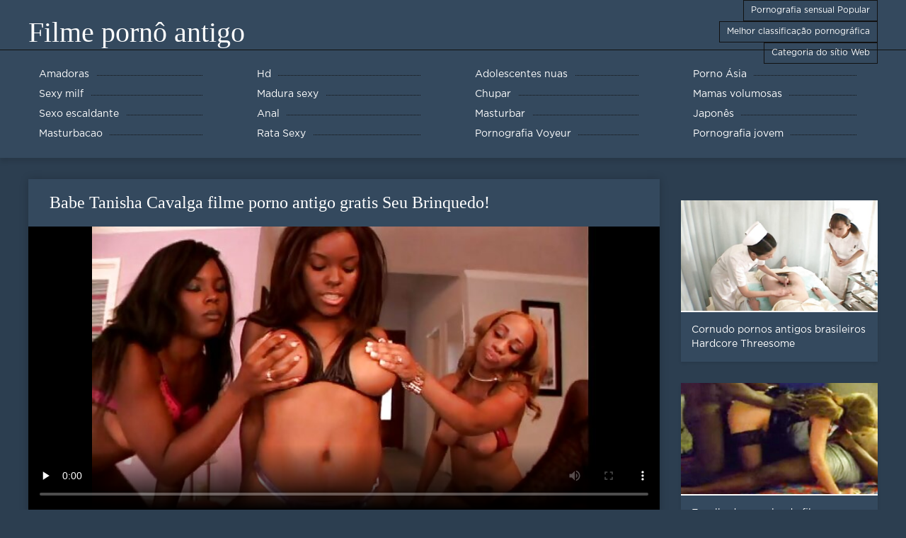

--- FILE ---
content_type: text/html; charset=UTF-8
request_url: https://pt.pizdeparoase.top/video/2645/babe-tanisha-cavalga-filme-porno-antigo-gratis-seu-brinquedo-/
body_size: 7317
content:
<!DOCTYPE html>
<html lang="pt">
<head>
	<meta http-equiv="Content-Type" content="text/html; charset=utf-8" />
<title>Babe Tanisha Cavalga filme porno antigo gratis Seu Brinquedo!</title>
<meta name="description" content="Filme pornô Antico:  Luna Lovely tem um nome apropriado. Ela é uma linda senhora com um corpinho sexy e apertado. O Sargento Miles dá-se bem com ela hoje. Ela está amarrada com seus braços e pernas abertas. Ele trata - a primeiro e depois bate-lhe. Para tê-la como ele a quer, tem de filme porno antigo gratis expor o corpo dela para lhe cortar as roupas. Miles senta Luna e a amarra em uma posição sentada. Ele empurra a pila tão fundo no pescoço dela que ela não tem escolha a não ser deixá-la fluir. O líquido doce e límpido flui sobre o peito e entre as pernas. O Miles não pára. Ele pega no que quer e é a boca da Luna. Luna é finalmente feita para espremer seu traseiro para fora e seu rosto está preso. Agora ela está mesmo fodida. O Miles tem uma escolha de buracos e vai usá-los a todos. Primeiro o buraco na cara. Ele usa-a brutalmente como sempre. Então ele leva - a por trás como um louco . Ele leva a Luna a dar uma volta que ela nunca esquecerá." />
<link rel="canonical" href="https://pt.pizdeparoase.top/video/2645/babe-tanisha-cavalga-filme-porno-antigo-gratis-seu-brinquedo-/"/>
<base target="_blank">

	 <meta name="viewport" content="width=device-width, initial-scale=1.0" />
     
	 <link href="https://pt.pizdeparoase.top/files/styles.css" type="text/css" rel="stylesheet" />
<style> .img-box img, .img-square img, .img-resp img, .img-resp-vert img, .img-resp-sq img {min-height: auto;} </style>
</head>

<body style="margin: 0;">
<div class="wrap">

		<header class="header">
			<div class="header-in wrap-center fx-row fx-middle">
				
                <a href="https://pt.pizdeparoase.top/" style="color: #fff; font-size: 40px; font-family: Verdana;">Filme pornô antigo</a>
				<ul class="h-menu">
                    <li><a href="https://pt.pizdeparoase.top/popular.html"><span style="color:#fff">Pornografia sensual Popular </span></a></li>
                    <li><a href="https://pt.pizdeparoase.top/topporn.html"><span style="color:#fff">Melhor classificação pornográfica </span></a></li>
                    <li><a href="https://pt.pizdeparoase.top/categoryall.html"><span style="color:#fff">Categoria do sítio Web </span></a></li>
			</ul>
				
			</div>
		</header>
    
		
		<nav class="nav">
			<ul class="nav-in wrap-center fx-row">
<li><a href="https://pt.pizdeparoase.top/category/amateur/"><span>Amadoras</span></a></li><li><a href="https://pt.pizdeparoase.top/category/hd/"><span>Hd</span></a></li><li><a href="https://pt.pizdeparoase.top/category/teens/"><span>Adolescentes nuas</span></a></li><li><a href="https://pt.pizdeparoase.top/category/asian/"><span>Porno Ásia</span></a></li><li><a href="https://pt.pizdeparoase.top/category/milf/"><span>Sexy milf</span></a></li><li><a href="https://pt.pizdeparoase.top/category/matures/"><span>Madura sexy</span></a></li><li><a href="https://pt.pizdeparoase.top/category/blowjobs/"><span>Chupar</span></a></li><li><a href="https://pt.pizdeparoase.top/category/big_boobs/"><span>Mamas volumosas</span></a></li><li><a href="https://pt.pizdeparoase.top/category/hardcore/"><span>Sexo escaldante</span></a></li><li><a href="https://pt.pizdeparoase.top/category/anal/"><span>Anal</span></a></li><li><a href="https://pt.pizdeparoase.top/category/cumshots/"><span>Masturbar</span></a></li><li><a href="https://pt.pizdeparoase.top/category/japanese/"><span>Japonês</span></a></li><li><a href="https://pt.pizdeparoase.top/category/masturbation/"><span>Masturbacao</span></a></li><li><a href="https://pt.pizdeparoase.top/category/pussy/"><span>Rata Sexy</span></a></li><li><a href="https://pt.pizdeparoase.top/category/voyeur/"><span>Pornografia Voyeur</span></a></li><li><a href="https://pt.pizdeparoase.top/category/old+young/"><span>Pornografia jovem</span></a></li>
			</ul>
		</nav>
		
    
<main class="main wrap-center">
			<div class=" clearfix">
				<div id='dle-content'><article class="ignore-select full">
	
	<div class="fcols fx-row">
	
		<div class="fleft">
		
<h1 style="font-size:24px; color:#ffffff; font-family: Verdana;">Babe Tanisha Cavalga filme porno antigo gratis Seu Brinquedo!</h1>
			<div class="f-desc full-text clearfix"></div>
			<div class="fplayer video-box">
<video preload="none" controls poster="https://pt.pizdeparoase.top/media/thumbs/5/v02645.jpg?1622767922"><source src="https://vs12.videosrc.net/s/2/2f/2f07e88d13c414cec80699ad7731280d.mp4?md5=fQ_ld6ytktvxwKwhRYdSbA&expires=1769608679" type="video/mp4"></video>
        </div>
            <br />

           <div class="fmeta clearfix">
<p class="buttond" style="text-align:center;"><a href="https://pt.pizdeparoase.top/avtm/link.php?l=download" target="_blank" style="cursor: pointer; font-size:16px;  text-decoration: none; padding:4px 20px; color:#ffffff; background-color:#973299; border-radius:14px; font-family: Verdana; line-height: 28px;">Telecarregamento de filmes adultos xxx </a></p>
                <br />
                <div style="font-size:14px; color:#ffffff; font-family: Verdana;">Categorias de merda  </div>
                <br />
               
               
			
			   
               
               <br />
               <p class="buttond" style="text-align:center; font-family: Verdana;"><a href="/category/teens/" style="cursor: pointer; font-size:16px;  text-decoration: none; padding:4px 20px; color:#ffffff; background-color:#973299; border-radius:14px; font-family: Verdana; line-height: 28px;">Adolescentes nuas</a>, <a href="/category/sex_toys/" style="cursor: pointer; font-size:16px;  text-decoration: none; padding:4px 20px; color:#ffffff; background-color:#973299; border-radius:14px; font-family: Verdana; line-height: 28px;">Brinquedos sexuais</a>, <a href="/category/hd/" style="cursor: pointer; font-size:16px;  text-decoration: none; padding:4px 20px; color:#ffffff; background-color:#973299; border-radius:14px; font-family: Verdana; line-height: 28px;">Hd</a>, <a href="/category/lesbians/" style="cursor: pointer; font-size:16px;  text-decoration: none; padding:4px 20px; color:#ffffff; background-color:#973299; border-radius:14px; font-family: Verdana; line-height: 28px;">Lésbicas nuas</a>, <a href="/category/big_boobs/" style="cursor: pointer; font-size:16px;  text-decoration: none; padding:4px 20px; color:#ffffff; background-color:#973299; border-radius:14px; font-family: Verdana; line-height: 28px;">Mamas volumosas</a>, <a href="/category/masturbation/" style="cursor: pointer; font-size:16px;  text-decoration: none; padding:4px 20px; color:#ffffff; background-color:#973299; border-radius:14px; font-family: Verdana; line-height: 28px;">Masturbacao</a>, <a href="/category/orgy/" style="cursor: pointer; font-size:16px;  text-decoration: none; padding:4px 20px; color:#ffffff; background-color:#973299; border-radius:14px; font-family: Verdana; line-height: 28px;">Orgia sexual</a>, <a href="/category/group_sex/" style="cursor: pointer; font-size:16px;  text-decoration: none; padding:4px 20px; color:#ffffff; background-color:#973299; border-radius:14px; font-family: Verdana; line-height: 28px;">Pornografia em grupo</a>, <a href="/category/black+ebony/" style="cursor: pointer; font-size:16px;  text-decoration: none; padding:4px 20px; color:#ffffff; background-color:#973299; border-radius:14px; font-family: Verdana; line-height: 28px;">Sexo do ébano</a>, <a href="/category/milf/" style="cursor: pointer; font-size:16px;  text-decoration: none; padding:4px 20px; color:#ffffff; background-color:#973299; border-radius:14px; font-family: Verdana; line-height: 28px;">Sexy milf</a>, <a href="/category/strapon/" style="cursor: pointer; font-size:16px;  text-decoration: none; padding:4px 20px; color:#ffffff; background-color:#973299; border-radius:14px; font-family: Verdana; line-height: 28px;">Strapon Sexy</a>, <a href="/category/dildo/" style="cursor: pointer; font-size:16px;  text-decoration: none; padding:4px 20px; color:#ffffff; background-color:#973299; border-radius:14px; font-family: Verdana; line-height: 28px;">Vibrador Sexy</a>, 
<a href="/tag/66/" style="cursor: pointer; font-size:16px;  text-decoration: none; padding:4px 20px; color:#ffffff; background-color:#973299; border-radius:14px; font-family: Verdana; line-height: 28px;">filme porno antigo gratis</a>,                </p>
                <br />
            </div><p style="font-size:14px; color:#ffffff; font-family: Verdana;">Luna Lovely tem um nome apropriado. Ela é uma linda senhora com um corpinho sexy e apertado. O Sargento Miles dá-se bem com ela hoje. Ela está amarrada com seus braços e pernas abertas. Ele trata - a primeiro e depois bate-lhe. Para tê-la como ele a quer, tem de filme porno antigo gratis expor o corpo dela para lhe cortar as roupas. Miles senta Luna e a amarra em uma posição sentada. Ele empurra a pila tão fundo no pescoço dela que ela não tem escolha a não ser deixá-la fluir. O líquido doce e límpido flui sobre o peito e entre as pernas. O Miles não pára. Ele pega no que quer e é a boca da Luna. Luna é finalmente feita para espremer seu traseiro para fora e seu rosto está preso. Agora ela está mesmo fodida. O Miles tem uma escolha de buracos e vai usá-los a todos. Primeiro o buraco na cara. Ele usa-a brutalmente como sempre. Então ele leva - a por trás como um louco . Ele leva a Luna a dar uma volta que ela nunca esquecerá.</p>
        <br /><br />
            <div style="text-align: center;">
</div>

        </div>
<div class="fright">  
            <div class="items-title fw700"></div>
				<div class="item">
					<a href="https://pt.pizdeparoase.top/video/4561/cornudo-pornos-antigos-brasileiros-hardcore-threesome/" data-id="v4561" class="item-link lnk">
						<div class="item-in">
							<div class="item-img img-resp icon-left">
								<img src="https://pt.pizdeparoase.top/media/thumbs/1/v04561.jpg?1618842525" alt="Liloo primeiro Penetração dupla com sexo áspero, bolas Penetração dupla profunda, pornos antigos brasileiros manhandle e cum na boca.">
							</div>
							<div class="item-title">Cornudo pornos antigos brasileiros Hardcore Threesome</div>
						</div>
					</a>
				</div>		
<div class="item">
					<a href="https://pt.pizdeparoase.top/link.php" class="item-link">
						<div class="item-in">
							<div class="item-img img-resp icon-left">
								<img src="https://pt.pizdeparoase.top/media/thumbs/2/v01422.jpg?1617794047" alt="Espalhado e apalpado filmes pornos antigos pelo pai!">
							</div>
							<div class="item-title">Espalhado e apalpado filmes pornos antigos pelo pai!</div>
						</div>
					</a>
				</div><div class="item">
					<a href="https://pt.pizdeparoase.top/video/1367/carrie-emberlyn-filmes-eroticos-antigos-gratis-stream/" class="item-link">
						<div class="item-in">
							<div class="item-img img-resp icon-left">
								<img src="https://pt.pizdeparoase.top/media/thumbs/7/v01367.jpg?1618219310" alt="Carrie Emberlyn filmes eroticos antigos gratis Stream">
							</div>
							<div class="item-title">Carrie Emberlyn filmes eroticos antigos gratis Stream</div>
						</div>
					</a>
				</div>	
		</div>
	</div>
			<div class="items clearfix">
				<div id='dle-content'>				
<div class="item">
					<a href="https://pt.pizdeparoase.top/video/5391/polly-pons-porno-brasileiros-antigos-ass-fuck-balls-deep-by-two-bbc-creampie-end/" class="item-link">
						<div class="item-in">
							<div class="item-img img-resp icon-left">
								<img src="https://pt.pizdeparoase.top/media/thumbs/1/v05391.jpg?1617565713" alt="Polly Pons porno brasileiros antigos ass fuck balls deep by Two Bbc creampie end">
							</div>
							<div class="item-title">Polly Pons porno brasileiros antigos ass fuck balls deep by Two Bbc creampie end</div>
						</div>
					</a>
				</div><div class="item">
					<a href="https://pt.pizdeparoase.top/video/4128/a-mi%C3%BAda-russa-elena-koshka-adora-filme-porno-antigo-completo-sexo-anal/" class="item-link">
						<div class="item-in">
							<div class="item-img img-resp icon-left">
								<img src="https://pt.pizdeparoase.top/media/thumbs/8/v04128.jpg?1616614181" alt="A Miúda Russa Elena Koshka Adora filme porno antigo completo Sexo Anal">
							</div>
							<div class="item-title">A Miúda Russa Elena Koshka Adora filme porno antigo completo Sexo Anal</div>
						</div>
					</a>
				</div><div class="item">
					<a href="https://pt.pizdeparoase.top/link.php" class="item-link">
						<div class="item-in">
							<div class="item-img img-resp icon-left">
								<img src="https://pt.pizdeparoase.top/media/thumbs/3/v02683.jpg?1618997241" alt="Trans Candy Scene 2-TS Lena Moon-Full HD 1080p filmes antigos de pornografia">
							</div>
							<div class="item-title">Trans Candy Scene 2-TS Lena Moon-Full HD 1080p filmes antigos de pornografia</div>
						</div>
					</a>
				</div><div class="item">
					<a href="https://pt.pizdeparoase.top/video/4892/maria-clara-a-bater-no-cu-branco-filme-porno-brasileiro-antigo/" class="item-link">
						<div class="item-in">
							<div class="item-img img-resp icon-left">
								<img src="https://pt.pizdeparoase.top/media/thumbs/2/v04892.jpg?1618484618" alt="Maria Clara A Bater No Cu Branco filme porno brasileiro antigo">
							</div>
							<div class="item-title">Maria Clara A Bater No Cu Branco filme porno brasileiro antigo</div>
						</div>
					</a>
				</div><div class="item">
					<a href="https://pt.pizdeparoase.top/video/3247/ela-tem-uma-cock-kayleigh-cox-classicos-porno-antigos-lindsey-love/" class="item-link">
						<div class="item-in">
							<div class="item-img img-resp icon-left">
								<img src="https://pt.pizdeparoase.top/media/thumbs/7/v03247.jpg?1621486060" alt="Ela Tem Uma Cock-Kayleigh Cox classicos porno antigos & Lindsey Love">
							</div>
							<div class="item-title">Ela Tem Uma Cock-Kayleigh Cox classicos porno antigos & Lindsey Love</div>
						</div>
					</a>
				</div><div class="item">
					<a href="https://pt.pizdeparoase.top/video/1918/braziltgirls-sabrina-prezotte-e-mateu-filme-porno-nacional-antigo/" class="item-link">
						<div class="item-in">
							<div class="item-img img-resp icon-left">
								<img src="https://pt.pizdeparoase.top/media/thumbs/8/v01918.jpg?1622446110" alt="BrazilTGirls-Sabrina Prezotte e Mateu filme porno nacional antigo">
							</div>
							<div class="item-title">BrazilTGirls-Sabrina Prezotte e Mateu filme porno nacional antigo</div>
						</div>
					</a>
				</div><div class="item">
					<a href="https://pt.pizdeparoase.top/link.php" class="item-link">
						<div class="item-in">
							<div class="item-img img-resp icon-left">
								<img src="https://pt.pizdeparoase.top/media/thumbs/5/v07105.jpg?1623546887" alt="Uma Orgia Humilhante Com Dupla Penetração filme antigo erótico">
							</div>
							<div class="item-title">Uma Orgia Humilhante Com Dupla Penetração filme antigo erótico</div>
						</div>
					</a>
				</div><div class="item">
					<a href="https://pt.pizdeparoase.top/video/2393/o-desenho-porno-antigo-especial-de-natal-do-bambi-bangz-/" class="item-link">
						<div class="item-in">
							<div class="item-img img-resp icon-left">
								<img src="https://pt.pizdeparoase.top/media/thumbs/3/v02393.jpg?1618847997" alt="O desenho porno antigo especial de Natal do Bambi Bangz!">
							</div>
							<div class="item-title">O desenho porno antigo especial de Natal do Bambi Bangz!</div>
						</div>
					</a>
				</div><div class="item">
					<a href="https://pt.pizdeparoase.top/video/5758/bella-rossi-bella-vs-mickey-mod-2019-sexo-porno-antigo/" class="item-link">
						<div class="item-in">
							<div class="item-img img-resp icon-left">
								<img src="https://pt.pizdeparoase.top/media/thumbs/8/v05758.jpg?1622253201" alt="Bella Rossi-Bella Vs Mickey Mod (2019)) sexo porno antigo">
							</div>
							<div class="item-title">Bella Rossi-Bella Vs Mickey Mod (2019)) sexo porno antigo</div>
						</div>
					</a>
				</div><div class="item">
					<a href="https://pt.pizdeparoase.top/link.php" class="item-link">
						<div class="item-in">
							<div class="item-img img-resp icon-left">
								<img src="https://pt.pizdeparoase.top/media/thumbs/8/v00178.jpg?1619034667" alt="Verão Quente Da Índia Dominado Pelo Rio Londres filmes eroticos antigos gratis">
							</div>
							<div class="item-title">Verão Quente Da Índia Dominado Pelo Rio Londres filmes eroticos antigos gratis</div>
						</div>
					</a>
				</div><div class="item">
					<a href="https://pt.pizdeparoase.top/video/4907/lizzy-laynez-filme-porno-antigo-gratis-primeiro-v%C3%ADdeo-pornogr%C3%A1fico-720p/" class="item-link">
						<div class="item-in">
							<div class="item-img img-resp icon-left">
								<img src="https://pt.pizdeparoase.top/media/thumbs/7/v04907.jpg?1617204285" alt="Lizzy Laynez - filme porno antigo gratis primeiro vídeo pornográfico 720p">
							</div>
							<div class="item-title">Lizzy Laynez - filme porno antigo gratis primeiro vídeo pornográfico 720p</div>
						</div>
					</a>
				</div><div class="item">
					<a href="https://pt.pizdeparoase.top/link.php" class="item-link">
						<div class="item-in">
							<div class="item-img img-resp icon-left">
								<img src="https://pt.pizdeparoase.top/media/thumbs/7/v05197.jpg?1619228606" alt="Adriana Maya & filme porno antigo completo Gia Vendetti-We Fuck Black Girls">
							</div>
							<div class="item-title">Adriana Maya & filme porno antigo completo Gia Vendetti-We Fuck Black Girls</div>
						</div>
					</a>
				</div><div class="item">
					<a href="https://pt.pizdeparoase.top/video/3620/fitxxx-filme-porno-antigos-sandy-primeira-vez-ir-gangbang/" class="item-link">
						<div class="item-in">
							<div class="item-img img-resp icon-left">
								<img src="https://pt.pizdeparoase.top/media/thumbs/0/v03620.jpg?1622163285" alt="FitXXX filme porno antigos Sandy primeira vez IR Gangbang">
							</div>
							<div class="item-title">FitXXX filme porno antigos Sandy primeira vez IR Gangbang</div>
						</div>
					</a>
				</div><div class="item">
					<a href="https://pt.pizdeparoase.top/link.php" class="item-link">
						<div class="item-in">
							<div class="item-img img-resp icon-left">
								<img src="https://pt.pizdeparoase.top/media/thumbs/9/v05519.jpg?1617126173" alt="Foot filme pono antigo Fetish Beautiful Coco">
							</div>
							<div class="item-title">Foot filme pono antigo Fetish Beautiful Coco</div>
						</div>
					</a>
				</div><div class="item">
					<a href="https://pt.pizdeparoase.top/link.php" class="item-link">
						<div class="item-in">
							<div class="item-img img-resp icon-left">
								<img src="https://pt.pizdeparoase.top/media/thumbs/3/v01533.jpg?1622688097" alt="Petite Polly Petrova Destruída Por Dois Monstros filmepornô antigo">
							</div>
							<div class="item-title">Petite Polly Petrova Destruída Por Dois Monstros filmepornô antigo</div>
						</div>
					</a>
				</div><div class="item">
					<a href="https://pt.pizdeparoase.top/link.php" class="item-link">
						<div class="item-in">
							<div class="item-img img-resp icon-left">
								<img src="https://pt.pizdeparoase.top/media/thumbs/5/v04355.jpg?1618202172" alt="Orgia Anal Quente porno antigo classicos">
							</div>
							<div class="item-title">Orgia Anal Quente porno antigo classicos</div>
						</div>
					</a>
				</div><div class="item">
					<a href="https://pt.pizdeparoase.top/link.php" class="item-link">
						<div class="item-in">
							<div class="item-img img-resp icon-left">
								<img src="https://pt.pizdeparoase.top/media/thumbs/8/v04588.jpg?1623460522" alt="Super bondage, hogtie and domination for sexy naked porno antigo anos 70 brunette Full HD 1080p">
							</div>
							<div class="item-title">Super bondage, hogtie and domination for sexy naked porno antigo anos 70 brunette Full HD 1080p</div>
						</div>
					</a>
				</div><div class="item">
					<a href="https://pt.pizdeparoase.top/link.php" class="item-link">
						<div class="item-in">
							<div class="item-img img-resp icon-left">
								<img src="https://pt.pizdeparoase.top/media/thumbs/2/v01452.jpg?1618420078" alt="Manyvids - Pequena filmes pornos brasileiro antigos Ninfa-Apanhada Em Flagrante: Suave Lezdom">
							</div>
							<div class="item-title">Manyvids - Pequena filmes pornos brasileiro antigos Ninfa-Apanhada Em Flagrante: Suave Lezdom</div>
						</div>
					</a>
				</div><div class="item">
					<a href="https://pt.pizdeparoase.top/video/3129/mina-ass-porno-muito-antigo-fuck-with-dp-dap-a-lot-of-mijo-cum-cocktail-at-the-end/" class="item-link">
						<div class="item-in">
							<div class="item-img img-resp icon-left">
								<img src="https://pt.pizdeparoase.top/media/thumbs/9/v03129.jpg?1615686215" alt="Mina ass porno muito antigo fuck with DP, DAP a lot of mijo & cum cocktail at the end">
							</div>
							<div class="item-title">Mina ass porno muito antigo fuck with DP, DAP a lot of mijo & cum cocktail at the end</div>
						</div>
					</a>
				</div><div class="item">
					<a href="https://pt.pizdeparoase.top/video/147/maria-big-plug-gape-massage-filme-pono-antigo-creampie/" class="item-link">
						<div class="item-in">
							<div class="item-img img-resp icon-left">
								<img src="https://pt.pizdeparoase.top/media/thumbs/7/v00147.jpg?1618154262" alt="Maria-Big-Plug Gape & Massage filme pono antigo Creampie">
							</div>
							<div class="item-title">Maria-Big-Plug Gape & Massage filme pono antigo Creampie</div>
						</div>
					</a>
				</div><div class="item">
					<a href="https://pt.pizdeparoase.top/video/3627/freaksinside-pt-quero-ver-filme-porn%C3%B4-antigo-68/" class="item-link">
						<div class="item-in">
							<div class="item-img img-resp icon-left">
								<img src="https://pt.pizdeparoase.top/media/thumbs/7/v03627.jpg?1618459410" alt="Freaksinside Pt quero ver filme pornô antigo 68">
							</div>
							<div class="item-title">Freaksinside Pt quero ver filme pornô antigo 68</div>
						</div>
					</a>
				</div><div class="item">
					<a href="https://pt.pizdeparoase.top/video/9374/cara-filme-porno-completo-antigo-day-oh-que-dia/" class="item-link">
						<div class="item-in">
							<div class="item-img img-resp icon-left">
								<img src="https://pt.pizdeparoase.top/media/thumbs/4/v09374.jpg?1617988774" alt="Cara filme porno completo antigo Day-oh Que dia">
							</div>
							<div class="item-title">Cara filme porno completo antigo Day-oh Que dia</div>
						</div>
					</a>
				</div><div class="item">
					<a href="https://pt.pizdeparoase.top/video/3773/ebony-pornos-brasileiros-antigos-ts-kandi-janae-gosta-de-foder/" class="item-link">
						<div class="item-in">
							<div class="item-img img-resp icon-left">
								<img src="https://pt.pizdeparoase.top/media/thumbs/3/v03773.jpg?1618716530" alt="Ebony pornos brasileiros antigos TS Kandi Janae gosta de foder">
							</div>
							<div class="item-title">Ebony pornos brasileiros antigos TS Kandi Janae gosta de foder</div>
						</div>
					</a>
				</div><div class="item">
					<a href="https://pt.pizdeparoase.top/video/4826/a-busty-angela-white-leva-uma-pila-preta-enorme-melhores-filmes-porno-antigos-no-rabo/" class="item-link">
						<div class="item-in">
							<div class="item-img img-resp icon-left">
								<img src="https://pt.pizdeparoase.top/media/thumbs/6/v04826.jpg?1619402899" alt="A Busty Angela White Leva Uma Pila Preta Enorme melhores filmes porno antigos No Rabo">
							</div>
							<div class="item-title">A Busty Angela White Leva Uma Pila Preta Enorme melhores filmes porno antigos No Rabo</div>
						</div>
					</a>
				</div>

	</div>
</div></article></div>
            </div></main>
<a href="https://pt.porrvideo.net/">Filme pornô vídeo</a>, <a href="https://pt.videosxxxviejitas.com/">Pornô americano</a>, <a href="https://pt.filmxfrancais.com/">Videos de sexo caseiro</a>, <a href="https://pt.pornovater.com/">Vídeo pornô caseiro</a>, <a href="https://pt.veteranaspornos.com/">Videos amadores brasileiros</a>, <a href="https://pt.gratisporrvideo.com/">Vídeo pornô de mulher pelada</a>, <a href="https://pt.xxxviejitas.com/">Mulher maravilha porno</a>, <a href="https://pt.phimsex77.com/">Vídeo pornô carioca</a>, <a href="https://pt.pornindiaxxx.com/">Vídeo pornô brasileiro grátis</a>, <a href="https://pt.videopornomature.com/">Vídeos pornô brasileiros</a>, <a href="https://fotosbucetas.com/">Maduras gostosas</a>, <a href="https://pt.kostenlosepornoseiten.com/">Vídeo de sexo anal</a>, <a href="https://pt.videospornogratuites.com/">Video porno</a>, <a href="https://gostosa.top/">Vídeo pornô mulher gostosa</a>, <a href="https://pt.erotischefilmpjes.net/">Vídeo de pornô de sexo</a>, <a href="https://pt.erotikfilme.org/">Video pornô</a>, <a href="https://pt.filmpornononna.com/">Vídeo pornô sexo anal</a>, <a href="https://pt.filmserotiek.com/">Melhores video porno</a>, <a href="https://pt.nederlandsesexfilm.net/">Vídeo pornô antigo</a>, <a href="https://xxxamadores.com/">XXX amadores</a>, <a href="https://pt.analespanol.com/">X videos amadores</a>, <a href="https://pt.videosexolatino.com/">Videos de sexo com brasileiras</a>, <a href="https://pt.videofemmemature.info/">Vídeo de pornô</a>, <a href="https://pt.xxxhinditube.com/">Vídeo pornô em português</a>, <a href="https://pt.videosxxxdeveteranas.com/">Vídeo pornô anal</a>, <a href="https://pt.videogratuitemure.com/">Vídeo de porn</a>, <a href="https://pt.videohardamatoriali.com/">Vídeo pornô brasileiro</a>, <a href="https://pt.papafickt.com/">Videos de sexo amador</a>, <a href="https://pornosbrasileiro.com/">Pornôs brasileiro</a>, <a href="https://pt.sexenoire.com/">Vídeo pornô da brasileirinha</a>, <a href="https://pt.videopornogratuite.com/">Os melhores vídeos de pornô</a>, <a href="https://pt.videosxxxrusos.com/">Videos eroticos</a>, <a href="https://pt.xxxanalcasero.com/">Filme pornô em português</a>, <a href="https://pt.videosxxxcostarica.com/">Video sexo oral</a>, <a href="https://pornocomcoroas.com/">Pornô com coroas</a>, <a href="https://pt.videoscaserosmadurasxxx.com/">Vídeos adultos</a>, <a href="https://brasileiros.info/">Vídeos pornô brasileiros</a>, <a href="https://pt.videopornogratuito.com/">Vídeo pornô grátis</a>, <a href="http://pt.amatorki.biz/">Pornô amador</a>, <a href="https://pt.pornoenespanolgratis.com/">Porno romântico</a>, <a href="https://pt.filmhardgratis.com/">Vídeo pornô em hd</a>, <a href="https://pornobrasileiro.info/">Vídeo pornô brasileiro grátis</a>, <a href="https://pt.senorascojiendo.com/">Vídeo de pornô caseiro</a>, <a href="https://pt.videofilmerotique.com/">Filmes eroticos</a>, <a href="http://pt.showhairy.com/">Porno</a>, <a href="https://pt.pornovideok.org/">Vídeo pornô grátis brasileiro</a>, <a href="https://pt.aldredamerporr.com/">Videos caseiros brasileiros</a>, <a href="https://pt.filmporr.com/">Filme pornô gostoso</a>, <a href="https://pt.phimvideoxxx.casa/">Ver vídeo pornô</a>, <a href="https://pornogratis.click/">Vídeos de pornô grátis</a>, <a href="https://pt.mogenporr.org/">Vídeo pornô da brasileirinha</a>, <a href="https://melhorpornobrasileiro.com/">Melhor porno brasileiro</a>, <a href="https://pt.phimsexonline.casa/">Videos de sexo em hd</a>, <a href="https://pt.mogenporrfilm.com/">Praia porno</a>, <a href="https://pt.filmpornovecchi.com/">Videos de sexo com velhos</a>, <a href="https://pt.svenskaporn.net/">Filme pornô português</a>, <a href="https://pt.xxxtrio.net/">Video porno legendado</a>, <a href="https://sexocaseiro.top/">Sexo brasileiro caseiro</a>, <a href="https://transando.top/">Vídeo pornô transando</a>, <a href="https://pt.xxxporr.net/">Vídeo pornô bem gostoso</a>, <a href="https://pt.pornohdgratis.net/">Melhores vídeos pornô</a>, <a href="https://pt.pizdemature.com/">Vídeo pornô hd</a>, <a href="https://pt.videosxx.info/">Video porno real</a>, <a href="https://pt.videosdemadura.com/">Vídeo pornô de mulher</a>, <a href="http://pt.madurasporno.org/">Porn maduro</a>, <a href="https://pt.pornolatinoespanol.net/">Vídeo pornô com coroas</a>, <a href="https://pt.sexmithausfrauen.net/">Vídeo pornô de mulher gorda</a>, <a href="https://pt.damensex.com/">Vídeo pornô bem gostoso</a>, <a href="https://filmepornoerotico.com/">Filme pornô erótico</a>, <a href="https://pt.videoeroticogratis.com/">Video de sexo oral</a>, <a href="https://pt.sexdansk.com/">Filmes pornôs</a>, <a href="https://pt.videospornoguatemala.com/">Vídeos pornô caseiro</a>, <a href="https://pt.gratisporrfilm.net/">Melhores filmes pornô</a>, <a href="https://amador.top/">Vídeo pornô amador brasileiro</a>, <a href="https://pt.filmpornocompleto.com/">Videos amadores</a>, <a href="https://pt.sexfilmnl.com/">Ver vídeo pornô brasileiro</a>, <a href="https://pt.sexfilmpjesgratis.com/">Vídeo pornô de mulher pelada</a>, <a href="https://pt.videosxxxveteranas.com/">Vídeo pornô de sexo</a>, <a href="https://pt.sexclips.cyou/">Vídeo pornô doido</a>, <a href="https://pt.videosmadurasxx.com/">Videos erótico</a>, 		
		<footer class="footer">
			<div class="footer-in wrap-center fx-row fx-middle">
				<div class="footer-alert icon-left"><span class="mat-icon">erro </span>18+</div>
				<div class="footer-copy">
                Filme pornô Antico v avozinha sem 2,0  <strong>por não </strong> Filme pornô antigo com os vídeos xxx deste ano de graça!  <br />   
<a href="/tag/74/">antigoporno</a>, <a href="/tag/77/">antigos pornos</a>, <a href="/tag/52/">carnaval porno antigo</a>, <a href="/tag/45/">desenho porno antigo</a>, <a href="/tag/38/">filme antigo erótico</a>, <a href="/tag/13/">filme de pornô antigo</a>, <a href="/tag/61/">filme de pornô das antigas</a>, <a href="/tag/31/">filme de sexo antigo brasileiro</a>, <a href="/tag/80/">filme erotico brasileiro antigo</a>, <a href="/tag/19/">filme pono antigo</a>, <a href="/tag/83/">filme pornô alemão antigo</a>, <a href="/tag/1/">filme porno antigo</a>, <a href="/tag/100/">filme pornô antigo americano</a>, <a href="/tag/91/">filme porno antigo anos 80</a>, <a href="/tag/12/">filme pornô antigo brasileiro</a>, <a href="/tag/82/">filme pornô antigo clássico</a>, <a href="/tag/43/">filme pornô antigo com história</a>, <a href="/tag/86/">filme porno antigo com historia</a>, <a href="/tag/36/">filme porno antigo completo</a>, <a href="/tag/66/">filme porno antigo gratis</a>, <a href="/tag/34/">filme porno antigo italiano</a>, <a href="/tag/39/">filme porno antigo nacional</a>, <a href="/tag/8/">filme porno antigos</a>, <a href="/tag/65/">filme pornô as panteras antigo</a>, <a href="/tag/35/">filme pornô bem antigo</a>, <a href="/tag/9/">filme porno brasileiro antigo</a>, <a href="/tag/55/">filme porno completo antigo</a>, <a href="/tag/17/">filme pornô das antigas</a>, <a href="/tag/57/">filme pornô francês antigo</a>, <a href="/tag/72/">filme pornô grátis antigo</a>, <a href="/tag/18/">filme pornô italiano antigo</a>, <a href="/tag/23/">filme porno italiano antigo</a>, <a href="/tag/51/">filme pornô mais antigo</a>, <a href="/tag/20/">filme porno nacional antigo</a>, <a href="/tag/26/">filme pornô nacional antigo</a>, <a href="/tag/88/">filmepornô antigo</a>, <a href="/tag/4/">filmes antigos porno</a>, <a href="/tag/42/">filmes antigos porno brasileiro</a>, <a href="/tag/76/">filmes antigos pornô brasileiro</a>, <a href="/tag/25/">filmes antigos pornos</a>, <a href="/tag/70/">filmes de sexo brasileiros antigos</a>, <a href="/tag/6/">filmes eroticos antigos</a>, <a href="/tag/95/">filmes eroticos antigos brasileiros</a>, <a href="/tag/56/">filmes eroticos brasileiros antigos</a>, <a href="/tag/54/">filmes pono antigo</a>, <a href="/tag/85/">filmes ponograficos antigos</a>, <a href="/tag/22/">filmes porno brasileiros antigos</a>, <a href="/tag/90/">filmes pornoantigo</a>, <a href="/tag/2/">filmes pornos antigos</a>, <a href="/tag/97/">filmes pornos antigos brasileiro</a>, 
	<span id="dle-speedbar"><span itemscope itemtype="http://data-vocabulary.org/Breadcrumb"><a href="https://pt.pizdeparoase.top/" itemprop="url"><span itemprop="title">Ver Filme pornô Antico </span></a></span></span>

				</div>
				<div class="footer-count">
				</div>
			</div>
		</footer>
</div>

<link media="screen" href="https://pt.pizdeparoase.top/files/default.css" type="text/css" rel="stylesheet" />

</body>
</html>